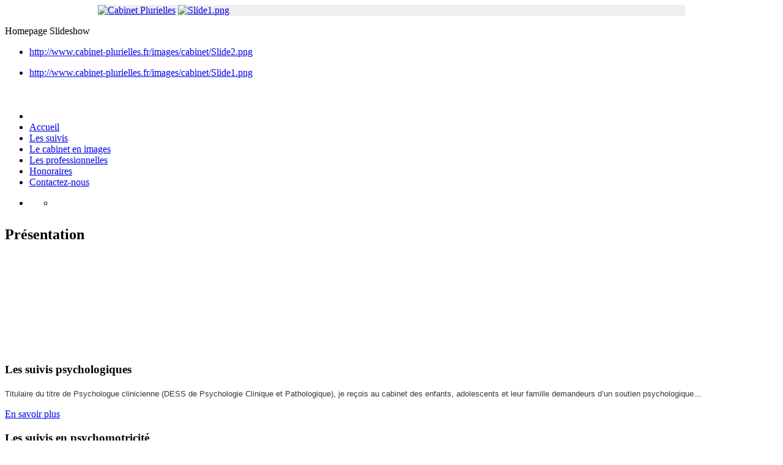

--- FILE ---
content_type: text/html; charset=utf-8
request_url: https://www.cabinet-plurielles.fr/
body_size: 11272
content:
<!DOCTYPE html>
<!-- jsn_yoyo_pro 1.1.1 -->
<html prefix="og: http://ogp.me/ns#" lang="en-gb" dir="ltr">
<head>
	<base href="https://www.cabinet-plurielles.fr/" />
	<meta http-equiv="content-type" content="text/html; charset=utf-8" />
	<meta name="keywords" content="Cabinet Plurielles
Cabinet Pluridisciplinaire
Psychologue
Psychologue enfant
Psychologue Adolescent
Psychologue Autisme
Educatrice Spécialisée
Educateur Spécialisé
psychomotricien
psychomotricienne
Autisme Créteil
Autisme
Créteil
Val de Marne
Adolescent
Prise en charge de groupe
Groupe d'habiletés sociales
Bilan psychologique
Soutien psychologique
Enfant anxieux
Adolescent anxieux" />
	<meta name="description" content="Cabinet Plurielles - Cabinet Pluridisciplinaire, thérapeutique et éducatif situé à Créteil(Psychologue, Educatrice Spécialisée, Psychomotricienne, ....)" />
	<meta name="generator" content="Joomla! - Open Source Content Management" />
	<title>Cabinet Plurielles</title>
	<link href="/templates/jsn_yoyo_pro/favicon.ico" rel="shortcut icon" type="image/vnd.microsoft.icon" />
	<link href="https://cdnjs.cloudflare.com/ajax/libs/simple-line-icons/2.4.1/css/simple-line-icons.min.css" rel="stylesheet" type="text/css" />
	<link href="/components/com_k2/css/k2.css?v=2.11.20240609" rel="stylesheet" type="text/css" />
	<link href="/components/com_imageshow/assets/css/style.css" rel="stylesheet" type="text/css" />
	<link href="/media/jui/css/bootstrap.min.css?554d8eb27cbe6047d2335624c339c5f5" rel="stylesheet" type="text/css" />
	<link href="/media/jui/css/bootstrap-responsive.min.css?554d8eb27cbe6047d2335624c339c5f5" rel="stylesheet" type="text/css" />
	<link href="/media/jui/css/bootstrap-extended.css?554d8eb27cbe6047d2335624c339c5f5" rel="stylesheet" type="text/css" />
	<link href="/plugins/system/jsntplframework/assets/3rd-party/bootstrap/css/bootstrap-frontend.min.css" rel="stylesheet" type="text/css" />
	<link href="/plugins/system/jsntplframework/assets/3rd-party/bootstrap/css/bootstrap-responsive-frontend.min.css" rel="stylesheet" type="text/css" />
	<link href="/templates/system/css/system.css" rel="stylesheet" type="text/css" />
	<link href="/templates/system/css/general.css" rel="stylesheet" type="text/css" />
	<link href="/templates/jsn_yoyo_pro/css/template.css" rel="stylesheet" type="text/css" />
	<link href="/templates/jsn_yoyo_pro/css/template_pro.css" rel="stylesheet" type="text/css" />
	<link href="/templates/jsn_yoyo_pro/css/colors/cyan.css" rel="stylesheet" type="text/css" />
	<link href="/templates/jsn_yoyo_pro/css/styles/business.css" rel="stylesheet" type="text/css" />
	<link href="/templates/jsn_yoyo_pro/css/layouts/jsn_wide.css" rel="stylesheet" type="text/css" />
	<link href="/templates/jsn_yoyo_pro/css/layouts/jsn_mobile.css" rel="stylesheet" type="text/css" />
	<link href="/templates/jsn_yoyo_pro/css/jsn_social_icons.css" rel="stylesheet" type="text/css" />
	<link href="/templates/jsn_yoyo_pro/css/custom.css" rel="stylesheet" type="text/css" />
	<link href="/media/system/css/modal.css?554d8eb27cbe6047d2335624c339c5f5" rel="stylesheet" type="text/css" />
	<link href="/plugins/system/jsnframework/assets/joomlashine/css/jsn-gui.css" rel="stylesheet" type="text/css" />
	<link href="/plugins/system/jsnframework/assets/3rd-party/jquery-tipsy/tipsy.css" rel="stylesheet" type="text/css" />
	<link href="/components/com_uniform/assets/css/modal.css" rel="stylesheet" type="text/css" />
	<link href="/components/com_uniform/assets/css/form.css" rel="stylesheet" type="text/css" />
	<link href="/index.php/component/uniform/form?task=generateStylePages&amp;form_id=4" rel="stylesheet" type="text/css" />
	<link href="/plugins/jsnimageshow/themegrid/assets/css/style.css" rel="stylesheet" type="text/css" />
	<link href="/plugins/jsnimageshow/themegrid/assets/css/prettyPhoto.css" rel="stylesheet" type="text/css" />
	<link href="/plugins/jsnimageshow/themeclassic/assets/css/style.css" rel="stylesheet" type="text/css" />
	<link href="/plugins/jsnimageshow/themeclassic/assets/js/galleria/themes/classic/galleria.classic.css" rel="stylesheet" type="text/css" />
	<style type="text/css">
		div.jsn-modulecontainer ul.menu-mainmenu ul li,
		div.jsn-modulecontainer ul.menu-mainmenu ul {
			width: 200px;
		}
		div.jsn-modulecontainer ul.menu-mainmenu ul ul {
		
				margin-left: 201px;
				margin-left: 200px\9;
			
		}
		div.jsn-modulecontainer ul.menu-mainmenu li.jsn-submenu-flipback ul ul {
		
				right: 201px;
				right: 200px\9;
			
		}
		#jsn-pos-toolbar div.jsn-modulecontainer ul.menu-mainmenu ul ul {
		
				margin-right: 201px;
				margin-right: 200px\9;
				margin-left : auto
		}
	
		div.jsn-modulecontainer ul.menu-sidemenu ul,
		div.jsn-modulecontainer ul.menu-sidemenu ul li {
			width: 200px;
		}
		div.jsn-modulecontainer ul.menu-sidemenu > li > ul {
			right: -200px;
			right: -200px\9;
		}
		body.jsn-direction-rtl div.jsn-modulecontainer ul.menu-sidemenu > li > ul {
			left: -200px;
			left: -200px\9;
			right: auto;
		}
		div.jsn-modulecontainer ul.menu-sidemenu ul ul {
		
				margin-left: 200px;
				margin-left: 200px\9;
			
		}
	#jsn-themeclassic-jsgallery-DtloF{
	    			width: 100%;
	    			background-color: #efefef;
	    			display:block;
				}
#jsn-themeclassic-jsgallery-DtloF .galleria-container {
	    			margin: 0 auto;
	    			padding: 0;
	    			background: url("https://www.cabinet-plurielles.fr/") repeat left center;
	    			border: 0px solid #cccccc;
					-webkit-border-radius: 0px;
					-moz-border-radius: 0px;
					border-radius: 0px;
					height: 640px;
				}
#jsn-themeclassic-jsgallery-DtloF .galleria-container .galleria-stage{
	    			position: absolute;
				    top:5%;
				    bottom: 5%;
				    left: 5%;
				    right: 5%;
				    overflow:hidden;
				}
#jsn-themeclassic-jsgallery-DtloF .galleria-container .galleria-image-nav{
				    position: absolute;
				    top: 50%;
				    margin-top: -62px;
				    width: 100%;
				    height: 62px;
				    left: 0;
				}
#jsn-themeclassic-jsgallery-DtloF .galleria-thumbnails .galleria-image {
						border: 2px solid rgba(255, 255, 255, 0.3);
					}
#jsn-themeclassic-jsgallery-DtloF .galleria-thumbnails .galleria-image:hover {
	    			border: 2px solid #ff6200;
	    			filter: alpha(opacity=100);
					-moz-opacity: 1;
					-khtml-opacity: 1;
					opacity: 1;
				}
#jsn-themeclassic-jsgallery-DtloF .galleria-thumbnails .active {
	    			border: 2px solid #ff6200;
	    			filter: alpha(opacity=100);
					-moz-opacity: 1;
					-khtml-opacity: 1;
					opacity: 1;
				}
#jsn-themeclassic-jsgallery-DtloF .galleria-thumbnails  {
					height: 54px;
				}
#jsn-themeclassic-jsgallery-DtloF .galleria-thumbnails-container{
	    			background-color: #000000;
	    			left: 0;
				    right: 0;
				    width: 100%;
				}
#jsn-themeclassic-jsgallery-DtloF .galleria-thumbnails-list {
    				margin-top: 5px;
    				margin-left: 10px;
    				margin-bottom: 5px;
				}
#jsn-themeclassic-jsgallery-DtloF .galleria-carousel .galleria-thumbnails-list {
   	 				margin-left: 30px;
   					margin-right: 30px;
				}
#jsn-themeclassic-jsgallery-DtloF .galleria-thumbnails .galleria-image {
    				width: 60px;
    				height: 50px;
				}
#jsn-themeclassic-jsgallery-DtloF .galleria-thumbnails-container {
					height: 65px;
					bottom: 0;
				}
#jsn-themeclassic-jsgallery-DtloF .galleria-info {
					color: #FFFFFF;
				    display: none;
				    position: absolute;
				    text-align: left;
				    top: 0;
				    width: 100%;
				    z-index: 4;
				    left:0;
				}
#jsn-themeclassic-jsgallery-DtloF .galleria-info .galleria-info-text {
				    background: none repeat scroll 0 0 rgba(0, 0, 0, 0.7);
				    padding: 12px;
				    height: auto;
				}
#jsn-themeclassic-jsgallery-DtloF .galleria-info .galleria-info-text .galleria-info-title{
					font-family: Verdana;
font-size: 12px;
font-weight: bold;
text-align: left;
color: #E9E9E9;
				}
#jsn-themeclassic-jsgallery-DtloF .galleria-info .galleria-info-text .galleria-info-description{
					font-family: Arial;
font-size: 11px;
font-weight: normal;
text-align: left;
color: #AFAFAF;
				}
#jsn-themeclassic-jsgallery-DtloF .galleria-info .galleria-info-text .galleria-info-image-link{
					font-family: Verdana;
font-size: 11px;
font-weight: bold;
text-align: right;
color: #E06614;
				}
#jsn-themeclassic-jsgallery-DtloF .galleria-thumbnails-container .galleria-thumb-nav-right{
					  background-position: -578px 15px;
					  height: 65px;
				}
#jsn-themeclassic-jsgallery-DtloF .galleria-thumbnails-container .galleria-thumb-nav-left{
					  background-position: -495px 15px;
					  height: 65px;
				}
#jsn-themeclassic-jsgallery-DtloF .galleria-thumbnails-container .galleria-thumb-nav-left:hover{
					   background-color: rgba(255, 255, 255, 0.3);
				}
#jsn-themeclassic-jsgallery-DtloF .galleria-thumbnails-container .galleria-thumb-nav-right:hover{
					   background-color: rgba(255, 255, 255, 0.3);
				}

	</style>
	<script type="application/json" class="joomla-script-options new">{"csrf.token":"7d3b30937b6ccae8711bbf40c225ace3","system.paths":{"root":"","base":""}}</script>
	<script src="/media/jui/js/jquery.min.js?554d8eb27cbe6047d2335624c339c5f5" type="text/javascript"></script>
	<script src="/media/jui/js/jquery-noconflict.js?554d8eb27cbe6047d2335624c339c5f5" type="text/javascript"></script>
	<script src="/media/jui/js/jquery-migrate.min.js?554d8eb27cbe6047d2335624c339c5f5" type="text/javascript"></script>
	<script src="/media/k2/assets/js/k2.frontend.js?v=2.11.20240609&sitepath=/" type="text/javascript"></script>
	<script src="/media/jui/js/bootstrap.min.js?554d8eb27cbe6047d2335624c339c5f5" type="text/javascript"></script>
	<script src="/media/system/js/caption.js?554d8eb27cbe6047d2335624c339c5f5" type="text/javascript"></script>
	<script src="/media/system/js/mootools-core.js?554d8eb27cbe6047d2335624c339c5f5" type="text/javascript"></script>
	<script src="/media/system/js/core.js?554d8eb27cbe6047d2335624c339c5f5" type="text/javascript"></script>
	<script src="/media/system/js/mootools-more.js?554d8eb27cbe6047d2335624c339c5f5" type="text/javascript"></script>
	<script src="/plugins/system/jsntplframework/assets/joomlashine/js/noconflict.js" type="text/javascript"></script>
	<script src="/plugins/system/jsntplframework/assets/joomlashine/js/utils.js" type="text/javascript"></script>
	<script src="/templates/jsn_yoyo_pro/js/jsn_template.js" type="text/javascript"></script>
	<script src="/media/system/js/modal.js?554d8eb27cbe6047d2335624c339c5f5" type="text/javascript"></script>
	<script src="/components/com_uniform/assets/js/jsn_uf_jquery_safe.js" type="text/javascript"></script>
	<script src="/components/com_uniform/assets/js/libs/jquery.placeholder.js" type="text/javascript"></script>
	<script src="/components/com_uniform/assets/js/libs/json-2.3.min.js" type="text/javascript"></script>
	<script src="/plugins/system/jsnframework/assets/3rd-party/jquery-tipsy/jquery.tipsy.js" type="text/javascript"></script>
	<script src="/plugins/system/jsnframework/assets/3rd-party/jquery-scrollto/jquery.scrollTo.js" type="text/javascript"></script>
	<script src="/components/com_uniform/assets/js/form.js" type="text/javascript"></script>
	<script src="/components/com_uniform/assets/js/jsn_uf_conflict.js" type="text/javascript"></script>
	<script src="/components/com_imageshow/assets/js/jquery.min.js" type="text/javascript"></script>
	<script src="/plugins/jsnimageshow/themegrid/assets/js/jsn_is_conflict.js" type="text/javascript"></script>
	<script src="/plugins/jsnimageshow/themegrid/assets/js/jquery/jquery.kinetic.js" type="text/javascript"></script>
	<script src="/plugins/jsnimageshow/themegrid/assets/js/jquery/jquery.masonry.min.js" type="text/javascript"></script>
	<script src="/plugins/jsnimageshow/themegrid/assets/js/jquery/jquery.prettyPhoto.js" type="text/javascript"></script>
	<script src="/plugins/jsnimageshow/themegrid/assets/js/jsn_is_gridtheme.js" type="text/javascript"></script>
	<script src="/plugins/jsnimageshow/themegrid/assets/js/jsn_is_gridthemelightbox.js" type="text/javascript"></script>
	<script src="/plugins/jsnimageshow/themeclassic/assets/js/jsn_is_conflict.js" type="text/javascript"></script>
	<script src="/plugins/jsnimageshow/themeclassic/assets/js/galleria/galleria-1.2.8.js" type="text/javascript"></script>
	<script src="/plugins/jsnimageshow/themeclassic/assets/js/galleria/themes/classic/galleria.classic.js" type="text/javascript"></script>
	<script type="text/javascript">
jQuery(function($){ $(".dropdown-toggle").dropdown(); });jQuery(window).on('load',  function() {
				new JCaption('img.caption');
			});
				JSNTemplate.initTemplate({
					templatePrefix			: "jsn_yoyo_pro_",
					templatePath			: "/templates/jsn_yoyo_pro",
					enableRTL				: 0,
					enableGotopLink			: 1,
					enableMobile			: 1,
					enableMobileMenuSticky	: 1,
					enableDesktopMenuSticky	: 1,
					responsiveLayout		: ["mobile","wide"],
					mobileMenuEffect		: "default"
				});
			
		jQuery(function($) {
			SqueezeBox.initialize({});
			initSqueezeBox();
			$(document).on('subform-row-add', initSqueezeBox);

			function initSqueezeBox(event, container)
			{
				SqueezeBox.assign($(container || document).find('a.modal').get(), {
					parse: 'rel'
				});
			}
		});

		window.jModalClose = function () {
			SqueezeBox.close();
		};

		// Add extra modal close functionality for tinyMCE-based editors
		document.onreadystatechange = function () {
			if (document.readyState == 'interactive' && typeof tinyMCE != 'undefined' && tinyMCE)
			{
				if (typeof window.jModalClose_no_tinyMCE === 'undefined')
				{
					window.jModalClose_no_tinyMCE = typeof(jModalClose) == 'function'  ?  jModalClose  :  false;

					jModalClose = function () {
						if (window.jModalClose_no_tinyMCE) window.jModalClose_no_tinyMCE.apply(this, arguments);
						tinyMCE.activeEditor.windowManager.close();
					};
				}

				if (typeof window.SqueezeBoxClose_no_tinyMCE === 'undefined')
				{
					if (typeof(SqueezeBox) == 'undefined')  SqueezeBox = {};
					window.SqueezeBoxClose_no_tinyMCE = typeof(SqueezeBox.close) == 'function'  ?  SqueezeBox.close  :  false;

					SqueezeBox.close = function () {
						if (window.SqueezeBoxClose_no_tinyMCE)  window.SqueezeBoxClose_no_tinyMCE.apply(this, arguments);
						tinyMCE.activeEditor.windowManager.close();
					};
				}
			}
		};
		
	</script>
	<meta name="viewport" content="width=device-width, initial-scale=1.0, maximum-scale=2.0" />

	<!-- html5.js and respond.min.js for IE less than 9 -->
	<!--[if lt IE 9]>
		<script src="http://html5shim.googlecode.com/svn/trunk/html5.js"></script>
		<script src="/plugins/system/jsntplframework/assets/3rd-party/respond/respond.min.js"></script>
	<![endif]-->
	</head>
<body id="jsn-master" class="jsn-textstyle-business jsn-color-cyan jsn-direction-ltr jsn-responsive jsn-mobile jsn-joomla-30 jsn-onepage jsn-com-content jsn-view-article jsn-itemid-435 jsn-homepage">
	<a name="top" id="top"></a>
		<div id="jsn-page">
			<div id="jsn-header">
						<div id="jsn-header-top">
							
					<div id="jsn-pos-header-top">
						<div class="header-top-is jsn-modulecontainer"><div class="jsn-modulecontainer_inner"><div class="jsn-modulecontent"><!-- JSN IMAGESHOW FREE 5.0.16 - Theme Classic 1.4.4 --><div class="jsn-container"><div class="jsn-gallery"><div style="max-width:960px; margin: 0 auto;"><div id="jsn-themeclassic-jsgallery-DtloF"><div id="jsn-themeclassic-galleria-DtloF">
<a href="https://www.cabinet-plurielles.fr/images/cabinet/Slide2.png"><img title="" alt="Cabinet Plurielles" data-shortdesc="" src="https://www.cabinet-plurielles.fr/images/jsn_is_thumbs/images/cabinet/Slide2.png" data-longdesc="http://www.cabinet-plurielles.fr/images/cabinet/Slide2.png" /></a>
<a href="https://www.cabinet-plurielles.fr/images/cabinet/Slide1.png"><img title="" alt="Slide1.png" data-shortdesc="" src="https://www.cabinet-plurielles.fr/images/jsn_is_thumbs/images/cabinet/Slide1.png" data-longdesc="http://www.cabinet-plurielles.fr/images/cabinet/Slide1.png" /></a>
</div></div></div>
<script type="text/javascript">jsnThemeClassicjQuery(function() {jsnThemeClassicjQuery("#jsn-themeclassic-galleria-DtloF").galleria({autoplay:6000,thumbnails: false,showImagenav: true,showImagenavValue: false,pauseOnInteraction: false,showInfo: false,infoPanelShowTitle: true,infoPanelShowDescription: true,imageClickAction:false,showImageLink:false,loop:true,thumbHeight:50,thumbPosition:"bottom",imageCrop: true,informationPanelClickAction:false,showCounter: false,height:640, initialTransition: "fade", transition: "slide", thumbCrop: false, thumbFit: false, thumbQuality: false, lightbox: false, imageTimeout: 300000});});</script><div class="jsn-themeclassic-seocontent">
<div><p>Homepage Slideshow</p><p></p><ul><li><p><a href="http://www.cabinet-plurielles.fr/images/cabinet/Slide2.png">http://www.cabinet-plurielles.fr/images/cabinet/Slide2.png</a></p></li><li><p><a href="http://www.cabinet-plurielles.fr/images/cabinet/Slide1.png">http://www.cabinet-plurielles.fr/images/cabinet/Slide1.png</a></p></li></ul></div></div>
</div></div><div class="clearbreak"></div></div></div></div>
					</div>
				 			</div>
						<div id="jsn-header-bottom">
				<div id="jsn-header-bottom-inner" class="clearafter">
				<div id="jsn-logo" class="pull-left">
				<a href="/index.php" title=""><img src="/templates/jsn_yoyo_pro/images/colors/cyan/logo.png" alt="" id="jsn-logo-desktop" /></a>				</div>
								<div id="jsn-menu" class="pull-right">
											<div id="jsn-pos-mainmenu" class="pull-left ">
							<div class=" jsn-modulecontainer"><div class="jsn-modulecontainer_inner"><h3 class="jsn-moduletitle"><span class="jsn-moduleicon no-text"></span></h3><div class="jsn-modulecontent"><span id="jsn-menu-toggle-parent" class="jsn-menu-toggle"><i class="fa fa-navicon"></i></span>
<ul class="menu-mainmenu">
	<li class="jsn-menu-mobile-control"><span class="close-menu"><i class="fa fa-times"></i></span></li> 
	<li  class="first jsn-scroll jsn-scroll">	<a class="clearfix" href="#top" >
		<i class="jsn-scroll "></i>
		<span>
		Accueil		</span>
	</a>
	</li><li  class="jsn-scroll jsn-scroll">	<a class="clearfix" href="#our-services" >
		<i class="jsn-scroll "></i>
		<span>
		Les suivis		</span>
	</a>
	</li><li  class="jsn-scroll jsn-scroll">	<a class="clearfix" href="#recent-works" >
		<i class="jsn-scroll "></i>
		<span>
		Le cabinet en images		</span>
	</a>
	</li><li  class="jsn-scroll jsn-scroll">	<a class="clearfix" href="#our-team" >
		<i class="jsn-scroll "></i>
		<span>
		Les professionnelles		</span>
	</a>
	</li><li  class=""><a class="clearfix" href="/index.php/honoraire" >
	<i class=" "></i>
	<span>
		<span class="jsn-menutitle">Honoraires</span>	</span>
</a></li><li  class="last jsn-scroll jsn-scroll">	<a class="clearfix" href="#our-contact" >
		<i class="jsn-scroll "></i>
		<span>
		Contactez-nous		</span>
	</a>
	</li></ul>
<script type="text/javascript">
	typeof JSNUtils == 'undefined' || JSNUtils.initScrollToContent({"mobile":"1","desktop":"1"});
</script>
<div class="clearbreak"></div></div></div></div>
													</div>
																<div id="jsn-sitetoolspanel" class="jsn-include-color pull-right">
							<ul id="jsn-sitetools-menu">
								<li class="clearafter jsn-sitetool-control">
								<a href="javascript:void(0)"></a>
									<ul>
										<li class="clearafter jsn-selector-color">
																		<a id="jsn-selector-pink" title="Select color: Pink" href="#" onclick="javascript: JSNUtils.setTemplateAttribute('jsn_yoyo_pro_','color','pink'); location.href = location.href; return false;" ></a>
																		<a id="jsn-selector-red" title="Select color: Red" href="#" onclick="javascript: JSNUtils.setTemplateAttribute('jsn_yoyo_pro_','color','red'); location.href = location.href; return false;" ></a>
																		<a id="jsn-selector-green" title="Select color: Green" href="#" onclick="javascript: JSNUtils.setTemplateAttribute('jsn_yoyo_pro_','color','green'); location.href = location.href; return false;" ></a>
																		<a id="jsn-selector-brown" title="Select color: Brown" href="#" onclick="javascript: JSNUtils.setTemplateAttribute('jsn_yoyo_pro_','color','brown'); location.href = location.href; return false;" ></a>
																		<a id="jsn-selector-orange" title="Select color: Orange" href="#" onclick="javascript: JSNUtils.setTemplateAttribute('jsn_yoyo_pro_','color','orange'); location.href = location.href; return false;" ></a>
																		<a id="jsn-selector-cyan" title="Select color: Cyan" href="#" onclick="javascript: JSNUtils.setTemplateAttribute('jsn_yoyo_pro_','color','cyan'); location.href = location.href; return false;"  class="current"></a>
																	</li>
									</ul>
								</li>
							</ul>
						</div>
											<span id="jsn-desktopswitch">
							<a href="#" onclick="javascript: JSNUtils.setTemplateAttribute('jsn_yoyo_pro_','mobile','no'); return false;"></a>
						</span>
						<span id="jsn-mobileswitch">
							<a href="#" onclick="javascript: JSNUtils.setTemplateAttribute('jsn_yoyo_pro_','mobile','yes'); return false;"></a>
						</span>
									</div>
							</div></div>
		</div>
		<div id="jsn-body">
			<div id="jsn-body-inner">
											<div id="jsn-promo" class="row-fluid"><div id="jsn-promo-inner">
						                    <div id="jsn-pos-promo" class="span12 order1 ">
		                        <div class="promo-homepage-demo jsn-modulecontainer"><div class="jsn-modulecontainer_inner"><div><div><div class="jsn-modulecontent">
<div class="jsn-mod-custom">
	<div id="our-services" class="demo-mainsection-intro">
<h1 class="main-heading"><span style="font-family: arial black,avant garde; font-size: 18pt;"><strong>Présentation<span style="font-family: verdana,geneva;"><br /></span></strong></span></h1>
<p><span style="color: #ffffff; font-family: verdana,geneva; font-size: 10pt;">De formations différentes : psychologue, psychomotricienne, éducatrice spécialisée, et ayant  une vision commune de la prise en charge d’enfants en difficulté et de leurs familles, nous avons fondé le projet Plurielles.</span></p>
<p><span style="color: #ffffff; font-family: verdana,geneva; font-size: 10pt;">En effet, plusieurs années de travail en commun en institution nous ont permis de construire une entente professionnelle et amicale, basée sur la complémentarité de nos approches respectives. <br /></span></p>
<p class="p1"><span style="color: #ffffff; font-family: verdana,geneva; font-size: 10pt;">Nous proposons des prises en charge indépendantes, mais également des suivis pluridisciplinaires dont des prises en charge de groupe dans un lieu unique.</span></p>
<p class="p1"><span style="font-family: verdana, geneva; font-size: 10pt;"><span style="color: #ffffff;"><span style="font-family: verdana,geneva;">Le cabinet Plurielles a donc pour fondement une approche permettant une </span>vision globale et cohérente des sujets.</span> </span></p>
</div></div><div class="clearbreak"></div></div></div></div></div></div>
		                    </div>
												<div class="clearbreak"></div>
				</div></div>
									<div id="jsn-content-top" class="jsn-modulescontainer jsn-horizontallayout jsn-modulescontainer1 row-fluid">
						<div id="jsn-pos-content-top" class="row-fluid">
							<div class=" jsn-modulecontainer span12"><div class="jsn-modulecontainer_inner"><div class="jsn-modulecontent">
<div class="jsn-mod-custom">
	<p> </p>
<div id="demo-services">
<div class="grid-layout">
<div class="grid-col">
<div class="service-item service">
<div class="service-content">
<h3>Les suivis psychologiques</h3>
<p><span style="font-family: tahoma, arial, helvetica, sans-serif; font-size: 10pt;"><span style="color: #373737;">Titulaire du titre de Psychologue clinicienne (DESS de Psychologie Clinique et Pathologique), je reçois au cabinet des enfants, adolescents et leur famille demandeurs d’un soutien psychologique</span>...</span></p>
<a class="link-button button-pink button-flag" href="/index.php/psychologie" rel="alternate">En savoir plus</a></div>
</div>
</div>
<div class="grid-col">
<div class="service-item retina">
<div class="service-content">
<h3>Les suivis en psychomotricité</h3>
<p><span style="font-size: 10pt; font-family: tahoma, arial, helvetica, sans-serif;"><span style="line-height: 14px; background-color: #ffffff;">La Psychomotricité est une discipline paramédicale. Elle étudie l’ensemble des comportements moteurs envisagés en lien avec l’activité cérébrale</span>....</span></p>
<a class="link-button button-pink button-flag" href="/index.php/psychomotricite" rel="alternate">En savoir plus</a></div>
</div>
</div>
<div class="grid-col">
<div class="service-item upload">
<div class="service-content">
<h3>Les suivis éducatifs</h3>
<p><span style="font-family: tahoma, arial, helvetica, sans-serif; font-size: 10pt;"><span style="color: #333333; line-height: 115%;">L’accompagnement éducatif que nous proposons s’adresse à des enfants et adolescents présentant des difficultés d’adaptation aux autres</span>........</span></p>
<a class="link-button button-pink button-flag" href="/index.php/educatrice-specialise" rel="alternate">En savoir plus</a></div>
</div>
</div>
</div>
<div class="grid-layout">
<div class="grid-col">
<div class="service-item support">
<div class="service-content">
<h3>Les groupes thérapeutiques</h3>
<p><span style="font-size: 10pt;">Le cabinet organise des séances de groupe......</span></p>
<a class="link-button button-pink button-flag" href="/index.php/groupes" rel="alternate">En savoir plus</a></div>
</div>
</div>
<div class="grid-col">
<div class="service-item game">
<div class="service-content">
<h3>La prise en charge globale des troubles du développement</h3>
<p><span style="font-size: 10pt;">Nos expériences professionnelles respectives, au sein de services spécialisés dans la prise en charge d’enfants et d’adolescents présentant des troubles envahissants du développement ......</span></p>
<a class="link-button button-pink button-flag" href="/index.php/troubles-du-developpement" rel="alternate">En savoir plus</a></div>
</div>
</div>
<div class="grid-col">
<div class="service-item image">
<div class="service-content">
<h3>La diététique</h3>
<p><span style="font-size: 10pt;">Est considérée comme exerçant la profession de diététicien toute personne qui, habituellement, dispense des conseils nutritionnels et, sur prescription médicale, participe à l'éducation et à la rééducation nutritionnelle des patients atteints de troubles du métabolisme ou de l'alimentation, ...</span></p>
<a class="link-button button-pink button-flag" href="/index.php/sophrologie" rel="alternate">En savoir plus</a></div>
</div>
</div>
</div>
</div></div><div class="clearbreak"></div></div></div></div>
							<div class="clearbreak"></div>
						</div>
					</div>
								
								<div id="jsn-content" class="">
						<div id="jsn-content_inner" class="row-fluid">
							
							<div id="jsn-maincontent" class="span12 order1  row-fluid">
								<div id="jsn-centercol">
									<div id="jsn-centercol_inner">
								<div id="jsn-usermodules1" class="jsn-modulescontainer clearafter">
										<div id="jsn-pos-user1" class="span12">
						<div class=" jsn-modulecontainer"><div class="jsn-modulecontainer_inner"><div class="jsn-modulecontent">
<div class="jsn-mod-custom">
	<div id="recent-works" class="demo-mainsection-intro recent-works">
<h1 class="main-heading"><span style="font-family: arial black,avant garde; font-size: 18pt;"><strong><img src="/images/cabinet/image.png" alt="" width="61" height="48" /> <span style="font-family: verdana,geneva;">En images</span></strong></span></h1>
</div></div><div class="clearbreak"></div></div></div></div><div class=" jsn-modulecontainer"><div class="jsn-modulecontainer_inner"><div class="jsn-modulecontent"><!-- JSN IMAGESHOW FREE 5.0.16 - Theme Grid 1.2.10 --><div class="jsn-container"><div class="jsn-gallery"><div style="max-width:100%; margin: 0 auto;"><div style="width: 100%; height: 800px;border:none;overflow:hidden;" class="jsn-themegrid-container jsn-themegrid-container-Xr7It"><div class="jsn-themegrid-items" style="margin:0 auto;overflow:hidden;display:inline-block;" ><div id="Xr7It_1" class="jsn-themegrid-box jsn-themegrid-image "><a href="https://www.cabinet-plurielles.fr/images/cabinet/images/2019 - 10.jpg" target="_blank" rel="prettyPhoto[Xr7It]" rev="" title="Cabinet Plurielles - Galerie Photos"><img id="img_Xr7It_1" src="https://www.cabinet-plurielles.fr/images/cabinet/images/2019 - 10.jpg" border="0" title="Cabinet Plurielles - Galerie Photos" alt="2019 - 10.jpg"/></a></div><div id="Xr7It_2" class="jsn-themegrid-box jsn-themegrid-image "><a href="https://www.cabinet-plurielles.fr/images/cabinet/images/test9.jpg" target="_blank" rel="prettyPhoto[Xr7It]" rev="" title="Cabinet Plurielles - Galerie Photos"><img id="img_Xr7It_2" src="https://www.cabinet-plurielles.fr/images/cabinet/images/test9.jpg" border="0" title="Cabinet Plurielles - Galerie Photos" alt="test9.jpg"/></a></div><div id="Xr7It_3" class="jsn-themegrid-box jsn-themegrid-image "><a href="https://www.cabinet-plurielles.fr/images/cabinet/images/2019 - 15.jpg" target="_blank" rel="prettyPhoto[Xr7It]" rev="" title="Cabinet Plurielles - Galerie Photos"><img id="img_Xr7It_3" src="https://www.cabinet-plurielles.fr/images/cabinet/images/2019 - 15.jpg" border="0" title="Cabinet Plurielles - Galerie Photos" alt="2019 - 15.jpg"/></a></div><div id="Xr7It_4" class="jsn-themegrid-box jsn-themegrid-image "><a href="https://www.cabinet-plurielles.fr/images/cabinet/images/2019 - 18.jpg" target="_blank" rel="prettyPhoto[Xr7It]" rev="" title="Cabinet Plurielles - Galerie Photos"><img id="img_Xr7It_4" src="https://www.cabinet-plurielles.fr/images/cabinet/images/2019 - 18.jpg" border="0" title="Cabinet Plurielles - Galerie Photos" alt="2019 - 18.jpg"/></a></div><div id="Xr7It_5" class="jsn-themegrid-box jsn-themegrid-image "><a href="https://www.cabinet-plurielles.fr/images/cabinet/images/2019-07.jpg" target="_blank" rel="prettyPhoto[Xr7It]" rev="" title="Cabinet Plurielles - Galerie Photos"><img id="img_Xr7It_5" src="https://www.cabinet-plurielles.fr/images/cabinet/images/2019-07.jpg" border="0" title="Cabinet Plurielles - Galerie Photos" alt="2019-07.jpg"/></a></div><div id="Xr7It_6" class="jsn-themegrid-box jsn-themegrid-image "><a href="https://www.cabinet-plurielles.fr/images/cabinet/images/2019-03.jpg" target="_blank" rel="prettyPhoto[Xr7It]" rev="" title="Cabinet Plurielles - Galerie Photos"><img id="img_Xr7It_6" src="https://www.cabinet-plurielles.fr/images/cabinet/images/2019-03.jpg" border="0" title="Cabinet Plurielles - Galerie Photos" alt="2019-03.jpg"/></a></div><div id="Xr7It_7" class="jsn-themegrid-box jsn-themegrid-image "><a href="https://www.cabinet-plurielles.fr/images/cabinet/images/2019-05.jpg" target="_blank" rel="prettyPhoto[Xr7It]" rev="" title="Cabinet Plurielles - Galerie Photos"><img id="img_Xr7It_7" src="https://www.cabinet-plurielles.fr/images/cabinet/images/2019-05.jpg" border="0" title="Cabinet Plurielles - Galerie Photos" alt="2019-05.jpg"/></a></div></div></div></div><input type="hidden" id="data_allow_grid_Xr7It" value="{&quot;show_caption&quot;:&quot;yes&quot;,&quot;caption_css&quot;:null,&quot;show_description&quot;:&quot;yes&quot;,&quot;description_css&quot;:null,&quot;show_close&quot;:&quot;yes&quot;,&quot;show_thumbs&quot;:&quot;yes&quot;,&quot;autoplay_slideshow&quot;:false,&quot;slideshow&quot;:3000}"/><script type="text/javascript">
						jsnThemeGridjQuery(function() {
							jsnThemeGridjQuery(window).load(function(){
								jsnThemeGridjQuery(".jsn-pagebuilder.pb-element-tab ul.nav-tabs li a").bind("click", function (e) {
									jsnThemeGridjQuery(".jsn-themegrid-container-Xr7It").gridtheme({"key":"Xr7It","background_color":"#ffffff","layout":"fixed","thumbnail_width":"348","thumbnail_height":"230","thumbnail_space":"20","thumbnail_border":"10","image_source":"original_image","show_caption":"yes","caption_css":null,"show_close":"yes","show_thumbs":"yes","click_action":"show_original_image","open_link_in":"new_browser","caption_show_description":"yes","description_css":null,"thumbnail_rounded_corner":"0","thumbnail_border_color":"#414141","thumbnail_shadow":"0","height":800,"container_height_type":"inherited","container_transparent_background":false,"autoplay_slideshow":false,"slideshow":3000,"navigation_type":"show_all","item_per_page":"5","total_image":7,"allowedData":{"show_caption":"yes","caption_css":null,"show_description":"yes","description_css":null,"show_close":"yes","show_thumbs":"yes","autoplay_slideshow":false,"slideshow":3000}});
								});
                                jsnThemeGridjQuery(".jsn-themegrid-container-Xr7It").gridtheme.lightbox({modalID: "jsn-themegrid-modal-container-Xr7It", rand:"Xr7It", allowedData: {"show_caption":"yes","caption_css":null,"show_description":"yes","description_css":null,"show_close":"yes","show_thumbs":"yes","autoplay_slideshow":false,"slideshow":3000}});
								jsnThemeGridjQuery(".jsn-themegrid-container-Xr7It").gridtheme({"key":"Xr7It","background_color":"#ffffff","layout":"fixed","thumbnail_width":"348","thumbnail_height":"230","thumbnail_space":"20","thumbnail_border":"10","image_source":"original_image","show_caption":"yes","caption_css":null,"show_close":"yes","show_thumbs":"yes","click_action":"show_original_image","open_link_in":"new_browser","caption_show_description":"yes","description_css":null,"thumbnail_rounded_corner":"0","thumbnail_border_color":"#414141","thumbnail_shadow":"0","height":800,"container_height_type":"inherited","container_transparent_background":false,"autoplay_slideshow":false,"slideshow":3000,"navigation_type":"show_all","item_per_page":"5","total_image":7,"allowedData":{"show_caption":"yes","caption_css":null,"show_description":"yes","description_css":null,"show_close":"yes","show_thumbs":"yes","autoplay_slideshow":false,"slideshow":3000}});

							});

	                        jsnThemeGridjQuery(window).resize(function(){
                                jsnThemeGridjQuery(".jsn-themegrid-container-Xr7It").gridtheme({"key":"Xr7It","background_color":"#ffffff","layout":"fixed","thumbnail_width":"348","thumbnail_height":"230","thumbnail_space":"20","thumbnail_border":"10","image_source":"original_image","show_caption":"yes","caption_css":null,"show_close":"yes","show_thumbs":"yes","click_action":"show_original_image","open_link_in":"new_browser","caption_show_description":"yes","description_css":null,"thumbnail_rounded_corner":"0","thumbnail_border_color":"#414141","thumbnail_shadow":"0","height":800,"container_height_type":"inherited","container_transparent_background":false,"autoplay_slideshow":false,"slideshow":3000,"navigation_type":"show_all","item_per_page":"5","total_image":7,"allowedData":{"show_caption":"yes","caption_css":null,"show_description":"yes","description_css":null,"show_close":"yes","show_thumbs":"yes","autoplay_slideshow":false,"slideshow":3000}});
    						});
						});
				</script><div class="jsn-themegrid-seocontent">
<div><p>Cabinet Plurielles - Galerie Photos</p><p></p><ul><li><p>test9.jpg</p><p><a href="http://www.cabinet-plurielles.fr/images/cabinet/images/test9.jpg">http://www.cabinet-plurielles.fr/images/cabinet/images/test9.jpg</a></p></li><li><p>2019 - 15.jpg</p><p><a href="https://www.cabinet-plurielles.fr/images/cabinet/images/2019 - 15.jpg">https://www.cabinet-plurielles.fr/images/cabinet/images/2019 - 15.jpg</a></p></li><li><p>2019-03.jpg</p><p><a href="http://www.cabinet-plurielles.fr/images/cabinet/images/2019-03.jpg">http://www.cabinet-plurielles.fr/images/cabinet/images/2019-03.jpg</a></p></li><li><p>2019-05.jpg</p><p><a href="http://www.cabinet-plurielles.fr/images/cabinet/images/2019-05.jpg">http://www.cabinet-plurielles.fr/images/cabinet/images/2019-05.jpg</a></p></li><li><p>2019-07.jpg</p><p><a href="http://www.cabinet-plurielles.fr/images/cabinet/images/2019-07.jpg">http://www.cabinet-plurielles.fr/images/cabinet/images/2019-07.jpg</a></p></li><li><p>2019 - 10.jpg</p><p><a href="https://www.cabinet-plurielles.fr/images/cabinet/images/2019 - 10.jpg">https://www.cabinet-plurielles.fr/images/cabinet/images/2019 - 10.jpg</a></p></li><li><p>2019 - 18.jpg</p><p><a href="https://www.cabinet-plurielles.fr/images/cabinet/images/2019 - 18.jpg">https://www.cabinet-plurielles.fr/images/cabinet/images/2019 - 18.jpg</a></p></li></ul></div></div>
</div></div><div class="clearbreak"></div></div></div></div>
					</div>
									</div>
				
						<div id="jsn-mainbody-content" class=" row-fluid">
															<div id="mainbody-content-inner" class="span12 order1 ">
															</div>
													<div class="clearbreak"></div>
					</div>


													</div>
								</div>
								<div class="clearbreak"></div>
							</div>

										</div>
					</div>

								<div id="jsn-content-bottom-over" class="jsn-modulescontainer jsn-modulescontainer2">
						<div id="jsn-pos-content-bottom-over">
							<div class=" jsn-modulecontainer"><div class="jsn-modulecontainer_inner"><div class="jsn-modulecontent">
<div class="jsn-mod-custom">
	<div id="our-team" class="demo-mainsection-intro">
<h1 class="main-heading"><span style="font-family: arial black,avant garde; font-size: 18pt;"><strong><img src="/images/cabinet/team.png" alt="" width="43" height="34" /> <span style="font-family: verdana,geneva;">L'équipe</span></strong></span></h1>
<p><span style="color: #ffffff;">Une équipe pluridisciplinaire à votre écoute.      </span></p>
</div></div><div class="clearbreak"></div></div></div></div><div class="our-team-member jsn-modulecontainer"><div class="jsn-modulecontainer_inner"><div class="jsn-modulecontent">
<div class="jsn-mod-custom">
	<div id="our-team-member">
<div class="grid-layout">
<div class="grid-col">
<div class="member-item"><img class="member-avatar" src="/images/extensions/custom-html/our-team/1.jpg" alt="" />
<div class="member-desc">
<div class="member-name">
<h4>NOËLLIE SARNETTE</h4>
Educatrice spécialisée</div>
<div class="memer-info">"<span style="color: #ffffff; font-family: tahoma,arial,helvetica,sans-serif; font-size: 8pt;"><span style="line-height: 115%;">L’objectif est d’accompagner l’enfant et adolescent dans une démarche de développement, l'amenant à prendre conscience de ses ressources et de ses difficultés et à se mobiliser pour aller vers l'autonomie. </span></span>"</div>
</div>
</div>
</div>
<div class="grid-col">
<div class="member-item"><img class="member-avatar" src="/images/extensions/custom-html/our-team/2.jpg" alt="" />
<div class="member-desc">
<div class="member-name">
<h4>Marie PIOGER</h4>
Psychologue clinicienne</div>
<div class="memer-info">"<span style="color: #ffffff;"><span style="font-family: 'Trebuchet MS', sans-serif; font-size: 10pt;"><span style="font-size: 8pt;">Titulaire du titre de Psychologue clinicienne (DESS de Psychologie Clinique et Pathologique), je reçois au cabinet des enfants, adolescents et leur famille demandeurs d’un soutien psychologique</span></span>.</span>"</div>
</div>
</div>
</div>
<div class="grid-col">
<div class="member-item"><img class="member-avatar" src="/images/extensions/custom-html/our-team/3.jpg" alt="" />
<div class="member-desc">
<div class="member-name">
<h4>Chloë THIEBAULT</h4>
Psychomotricienne</div>
<div class="memer-info">"<span style="color: #ffffff; font-size: 8pt;"><span style="line-height: 14px; font-family: 'trebuchet ms', geneva;">La Psychomotricité est une discipline paramédicale. Elle étudie l’ensemble des comportements moteurs envisagés en lien avec l’activité cérébrale, la vie psychique, .....</span>.</span>"</div>
</div>
</div>
</div>
</div>
<div class="grid-layout">
<div class="grid-col">
<div class="member-item"><img class="member-avatar" src="/images/extensions/custom-html/our-team/4-Anonyme.jpg" width="343" height="363" />
<div class="member-desc">
<div class="member-name">
<div class="member-name">
<h4>Collaboratrice</h4>
Psychomotricienne Collaboratrice</div>
<div class="memer-info">"<span style="color: #ffffff; font-size: 8pt;"><span style="line-height: 14px; font-family: 'trebuchet ms', geneva;">La Psychomotricité est une discipline paramédicale. Elle étudie l’ensemble des comportements moteurs envisagés en lien avec l’activité cérébrale, la vie psychique, .....</span>.</span>"</div>
</div>
</div>
</div>
</div>
<div class="grid-col">
<div class="member-item"><img class="member-avatar" src="/images/extensions/custom-html/our-team/4-Anonyme.jpg" width="360" height="360" />
<div class="member-desc">
<div class="member-name">
<h4>Saloua AMRI</h4>
<p><span style="display: inline !important; float: none; background-color: transparent; color: #333333; font-family: Tahoma,Helvetica,Arial,sans-serif; font-size: 12.13px; font-style: normal; font-variant: normal; font-weight: 400; letter-spacing: normal; line-height: 15.77px; orphans: 2; text-align: left; text-decoration: none; text-indent: 0px; text-transform: none; -webkit-text-stroke-width: 0px; white-space: normal; word-spacing: 0px;">Diététicienne Nutritionniste </span></p>
</div>
<div class="memer-info"><span style="font-size: 8pt;"><span style="font-size: 12.16px;">"</span><strong style="font-size: 8pt;"> Saloua AMRI propose une prise en charge sur mesure pour enfants et adultes. </strong></span><span style="font-size: 8pt;">Pour prendre rendez-vous : <a href="https://www.doctolib.fr/dieteticien/creteil/saloua-amri?pid=practice-142889">https://www.doctolib.fr/dieteticien/creteil/saloua-amri?pid=practice-142889</a></span>"</div>
</div>
</div>
</div>
<div class="grid-col">
<div class="member-item"><img class="member-avatar" src="/images/extensions/custom-html/our-team/6.jpg" alt="" />
<div class="member-desc">
<div class="member-name">
<h4>Solène GIGON</h4>
Psychologue Clinicienne Collaboratrice</div>
<div class="memer-info">"..........."</div>
</div>
</div>
</div>
</div>
</div></div><div class="clearbreak"></div></div></div></div>
							<div class="clearbreak"></div>
						</div>
					</div>
					<div class="clearbreak"></div>
			
								<div id="jsn-content-bottom" class="clearafter">
						<div id="jsn-content-bottom-inner">
												<div id="jsn-usermodules3" class="jsn-modulescontainer jsn-modulescontainer2 row-fluid">
														<div id="jsn-pos-user5" class="span6 order1 ">
									<div class=" jsn-modulecontainer"><div class="jsn-modulecontainer_inner"><div><div><div class="jsn-modulecontent">
<div class="jsn-mod-custom">
	<div class="demo-office-branch">
<div class="office-desc">
<p> </p>
<p> </p>
<p> </p>
<p> </p>
<p> </p>
<p> </p>
<p> </p>
<p> </p>
<p> </p>
<p> </p>
<table style="height: 67px;" width="304">
<tbody>
<tr>
<td><strong>Adresse</strong> :  </td>
<td>
<p style="background-color: transparent; border-image-outset: 0; border-image-repeat: stretch; border-image-slice: 100%; border-image-source: none; border-image-width: 1; color: #333333; font-family: Verdana,Arial,Helvetica,sans-serif; font-size: 14px; font-style: normal; font-variant: normal; font-weight: 400; letter-spacing: normal; orphans: 2; text-align: left; text-decoration: none; text-indent: 0px; text-transform: none; -webkit-text-stroke-width: 0px; white-space: normal; word-spacing: 0px; border: 0px none #333333;"><span style="color: #993300; font-size: 16px;"><strong><span style="font-family: Calibri;">17 rue de la Porte de Brie</span></strong></span></p>
</td>
</tr>
<tr>
<td> </td>
<td>
<p style="background-color: transparent; border-image-outset: 0; border-image-repeat: stretch; border-image-slice: 100%; border-image-source: none; border-image-width: 1; color: #333333; font-family: Verdana,Arial,Helvetica,sans-serif; font-size: 14px; font-style: normal; font-variant: normal; font-weight: 400; letter-spacing: normal; orphans: 2; text-align: left; text-decoration: none; text-indent: 0px; text-transform: none; -webkit-text-stroke-width: 0px; white-space: normal; word-spacing: 0px; border: 0px none #333333;"><span style="color: #993300; font-size: 16px;"><strong><span style="font-family: Calibri;">94000 Créteil</span></strong></span></p>
</td>
</tr>
</tbody>
</table>
<p> </p>
<hr />
<p> </p>
<p><span style="color: #000000;"><strong>Téléphone </strong> : 09 84 16 30 33</span></p>
<p><strong>Email</strong> : <a href="mailto:contact@cabinet-plurielles.fr" rel="alternate">contact@cabinet-plurielles.fr</a></p>
<p>  </p>
<hr /></div>
</div>
<div class="demo-office-branch">
<p><strong>Google</strong> <strong>Maps</strong> :  <a title="Google Maps - Cabinet Plurielles" href="https://www.google.fr/maps/place/Allée+de+la+Porte+de+Brie,+94000+Créteil/@48.7907715,2.4627142,17z/data=!3m1!4b1!4m5!3m4!1s0x47e60cb9b41f7213:0xeec08f5046a4cfd7!8m2!3d48.7907715!4d2.4649029" target="_blank" rel="alternate noopener noreferrer"><img src="/images/cabinet/googlemaps.jpg" alt="Google Maps" width="35" height="35" /></a></p>
<p><strong>Plan d'accès</strong> :</p>
<p><img src="/images/cabinet/plan.jpg" alt="Plan d'accès" width="372" height="321" /></p>
<p> </p>
</div></div><div class="clearbreak"></div></div></div></div></div></div>
							</div>
																		<div id="jsn-pos-user6" class="span6 order2 ">
									<div class=" jsn-modulecontainer"><div class="jsn-modulecontainer_inner"><div><div><div class="jsn-modulecontent">
<div class="jsn-mod-custom">
	<div id="our-contact" class="demo-mainsection-intro">
<h1 class="main-heading"><span style="font-family: arial black,avant garde; font-size: 18pt;"><strong><img src="/images/cabinet/contact.png" alt="" width="37" height="29" />  <span style="font-family: verdana,geneva;">CONTACTEZ-NOUS</span></strong></span></h1>
<p><span style="color: #ffffff;"> </span></p>
</div></div><div class="clearbreak"></div></div></div></div></div></div><div class="demo-contact-form jsn-modulecontainer"><div class="jsn-modulecontainer_inner"><div><div><div class="jsn-modulecontent"><div class="jsn-uniform jsn-master" data-form-name="4609760803c789347770836cb63572f3" id="jsn_form_4"><div class="jsn-bootstrap"><form data-current-date='January 26, 2026, 14:29' name='form_4609760803c789347770836cb63572f3' data-ajaxupload='0' id='form_4609760803c789347770836cb63572f3' action="https://www.cabinet-plurielles.fr/index.php?option=com_uniform&amp;view=form&amp;task=form.save&amp;form_id=4" method="post" class="form-validate default " enctype="multipart/form-data" autocomplete="off"><span class="hide jsn-language" style="display:none;" data-value='{"JSN_UNIFORM_CHARACTERS":"Characters","JSN_UNIFORM_WORDS":"Words","JSN_UNIFORM_CONFIRM_FIELD_PASSWORD_MIN_MAX_CHARACTER":"The password must contain minimum %mi% and maximum %mx% character(s)","JSN_UNIFORM_CONFIRM_FIELD_EMAIL_CONFIRM":"Both email addresses must be the same.","JSN_UNIFORM_CONFIRM_FIELD_MIN_NUMBER":"The number cannot be less than","JSN_UNIFORM_CONFIRM_FIELD_MAX_NUMBER":"The number cannot be greater than","JSN_UNIFORM_DATE_HOUR_TEXT":"Hour","JSN_UNIFORM_DATE_MINUTE_TEXT":"Minute","JSN_UNIFORM_DATE_CLOSE_TEXT":"Close","JSN_UNIFORM_DATE_PREV_TEXT":"Prev","JSN_UNIFORM_DATE_NEXT_TEXT":"Next","JSN_UNIFORM_DATE_CURRENT_TEXT":"Today","JSN_UNIFORM_DATE_MONTH_JANUARY":"January","JSN_UNIFORM_DATE_MONTH_FEBRUARY":"February","JSN_UNIFORM_DATE_MONTH_MARCH":"March","JSN_UNIFORM_DATE_MONTH_APRIL":"April","JSN_UNIFORM_DATE_MONTH_MAY":"May","JSN_UNIFORM_DATE_MONTH_JUNE":"June","JSN_UNIFORM_DATE_MONTH_JULY":"July","JSN_UNIFORM_DATE_MONTH_AUGUST":"August","JSN_UNIFORM_DATE_MONTH_SEPTEMBER":"September","JSN_UNIFORM_DATE_MONTH_OCTOBER":"October","JSN_UNIFORM_DATE_MONTH_NOVEMBER":"November","JSN_UNIFORM_DATE_MONTH_DECEMBER":"December","JSN_UNIFORM_DATE_MONTH_JANUARY_SHORT":"Jan","JSN_UNIFORM_DATE_MONTH_FEBRUARY_SHORT":"Feb","JSN_UNIFORM_DATE_MONTH_MARCH_SHORT":"Mar","JSN_UNIFORM_DATE_MONTH_APRIL_SHORT":"Apr","JSN_UNIFORM_DATE_MONTH_MAY_SHORT":"May","JSN_UNIFORM_DATE_MONTH_JUNE_SHORT":"Jun","JSN_UNIFORM_DATE_MONTH_JULY_SHORT":"Jul","JSN_UNIFORM_DATE_MONTH_AUGUST_SHORT":"Aug","JSN_UNIFORM_DATE_MONTH_SEPTEMBER_SHORT":"Sep","JSN_UNIFORM_DATE_MONTH_OCTOBER_SHORT":"Oct","JSN_UNIFORM_DATE_MONTH_NOVEMBER_SHORT":"Nov","JSN_UNIFORM_DATE_MONTH_DECEMBER_SHORT":"Dec","JSN_UNIFORM_DATE_DAY_SUNDAY":"Sunday","JSN_UNIFORM_DATE_DAY_MONDAY":"Monday","JSN_UNIFORM_DATE_DAY_TUESDAY":"Tuesday","JSN_UNIFORM_DATE_DAY_WEDNESDAY":"Wednesday","JSN_UNIFORM_DATE_DAY_THURSDAY":"Thursday","JSN_UNIFORM_DATE_DAY_FRIDAY":"Friday","JSN_UNIFORM_DATE_DAY_SATURDAY":"Saturday","JSN_UNIFORM_DATE_DAY_SUNDAY_SHORT":"Sun","JSN_UNIFORM_DATE_DAY_MONDAY_SHORT":"Mon","JSN_UNIFORM_DATE_DAY_TUESDAY_SHORT":"Tue","JSN_UNIFORM_DATE_DAY_WEDNESDAY_SHORT":"Wed","JSN_UNIFORM_DATE_DAY_THURSDAY_SHORT":"Thu","JSN_UNIFORM_DATE_DAY_FRIDAY_SHORT":"Fri","JSN_UNIFORM_DATE_DAY_SATURDAY_SHORT":"Sat","JSN_UNIFORM_DATE_DAY_SUNDAY_MIN":"Su","JSN_UNIFORM_DATE_DAY_MONDAY_MIN":"Mo","JSN_UNIFORM_DATE_DAY_TUESDAY_MIN":"Tu","JSN_UNIFORM_DATE_DAY_WEDNESDAY_MIN":"We","JSN_UNIFORM_DATE_DAY_THURSDAY_MIN":"Th","JSN_UNIFORM_DATE_DAY_FRIDAY_MIN":"Fr","JSN_UNIFORM_DATE_DAY_SATURDAY_MIN":"Sa","JSN_UNIFORM_DATE_DAY_WEEK_HEADER":"Wk","JSN_UNIFORM_CONFIRM_FIELD_MAX_LENGTH":"The information cannot contain more than","JSN_UNIFORM_CONFIRM_FIELD_MIN_LENGTH":"The information cannot contain less than","JSN_UNIFORM_CAPTCHA_PUBLICKEY":"JSN_UNIFORM_CAPTCHA_PUBLICKEY","JSN_UNIFORM_BUTTON_BACK":"Back","JSN_UNIFORM_BUTTON_NEXT":"Next","JSN_UNIFORM_BUTTON_RESET":"Reset","JSN_UNIFORM_BUTTON_SUBMIT":"Submit","JSN_UNIFORM_CONFIRM_FIELD_CANNOT_EMPTY":"This field can not be empty, please enter required information.","JSN_UNIFORM_CONFIRM_FIELD_INVALID":"The information is invalid, please correct.","JSN_UNIFORM_WORDS_LEFT":"word(s) left","JSN_UNIFORM_CHARACTERS_LEFT":"character(s) left","JSN_UNIFORM_VALIDATION_FAILS":"Please correct the data of this field. An example of valid data is: %s","JSN_UNIFORM_EQUAL_TO_OR_GREATER_THAN_TODAY_ALERT":"Please select a date that is equal to or greater than today","JSN_UNIFORM_MAX_LENGTH_ALERT":"The length of inputted value is greater than the maximum length of %d characters allowed for this field.","JSN_UNIFORM_WRONG_NUMBER_SLIDER_VALUE":"Value must be a multiple of %s."}'></span><span class="hide jsn-base-url" style="display:none;" data-value="https://www.cabinet-plurielles.fr"></span><div id="page-loading" class="jsn-bgloading"><i class="jsn-icon32 jsn-icon-loading"></i></div><div class="jsn-row-container jsn-style-light vertical"><div class="message-uniform"> </div><div data-value="4" class="jsn-form-content hide"></div><div class="form-actions">
									<div class="btn-toolbar pull-left">
									    <button type="button" class="btn prev  hide">PREV</button>
									    <button type="button" class="btn  btn-primary next  hide">NEXT</button>
									    <button type="reset" class="btn reset " style="display:none">RESET</button>
									    <button type="submit" class="btn jsn-form-submit " >Merci de nous envoyer un courrier éléctronique sur contact@cabinet-plurielles.fr ou de nous appeler au 09 84 16 30 33</button>
									</div>
								     </div><div class="jsn-text-center"><a href="http://www.joomlashine.com/joomla-extensions/jsn-uniform.html" target="_blank">Joomla forms builder</a> by JoomlaShine</div><input type="hidden" name="form_name" value="4609760803c789347770836cb63572f3" /></div><input type="hidden" name="task" value="form.save" /><input type="hidden" name="option" value="com_uniform" /><input type="hidden" name="form_id" value="4" /><input type="hidden" name="ajax_upload_file" value="0" /><input type="hidden" name="use_payment_gateway" value="0" /><input type="hidden" name="list_choosen_field" value="" /><input type="hidden" name="form_post_action" value="4" /><input type="hidden" name="form_post_action_data" value='&lt;p&gt;Merci ! Un courrier &eacute;lectronique de confirmation viens de vous &ecirc;tre envoy&eacute;.&lt;/p&gt;' /><input type="hidden" name="form_post_session_lifetime" value="300000" /><input type="hidden" name="form_post_path_root" value="/index.php" /><input type="hidden" name="7d3b30937b6ccae8711bbf40c225ace3" value="1" /></form></div></div><div class="clearbreak"></div></div></div></div></div></div>
							</div>
																</div>
									</div>
					</div>
					</div>
		</div>
					<div id="jsn-footer">
			<div id="jsn-footer-inner">
				<div id="jsn-footermodules" class="jsn-modulescontainer jsn-modulescontainer2 row-fluid">
												<div id="jsn-pos-footer" class="span6">
						<div class=" jsn-modulecontainer"><div class="jsn-modulecontainer_inner"><div class="jsn-modulecontent">
<div class="jsn-mod-custom">
	<p>Cabinet Plurielles - Créteil</p></div><div class="clearbreak"></div></div></div></div>
							</div>
												<div id="jsn-pos-bottom" class="span6">
						<div class=" jsn-modulecontainer"><div class="jsn-modulecontainer_inner"><div class="jsn-modulecontent">
<div class="jsn-mod-custom">
	<p>Copyright © 1978 - 2022 <span id="cloak54b588f7ef0adb280dc417fe4abf4e89">This email address is being protected from spambots. You need JavaScript enabled to view it.</span><script type='text/javascript'>
				document.getElementById('cloak54b588f7ef0adb280dc417fe4abf4e89').innerHTML = '';
				var prefix = '&#109;a' + 'i&#108;' + '&#116;o';
				var path = 'hr' + 'ef' + '=';
				var addy54b588f7ef0adb280dc417fe4abf4e89 = 'w&#101;bm&#97;st&#101;r' + '&#64;';
				addy54b588f7ef0adb280dc417fe4abf4e89 = addy54b588f7ef0adb280dc417fe4abf4e89 + 'c&#105;t&#97;' + '&#46;' + 'gp';
				var addy_text54b588f7ef0adb280dc417fe4abf4e89 = 'D&#101;t&#111;n&#101;';document.getElementById('cloak54b588f7ef0adb280dc417fe4abf4e89').innerHTML += '<a ' + path + '\'' + prefix + ':' + addy54b588f7ef0adb280dc417fe4abf4e89 + '\' rel="alternate">'+addy_text54b588f7ef0adb280dc417fe4abf4e89+'<\/a>';
		</script> . All rights reserved.</p></div><div class="clearbreak"></div></div></div></div>
							</div>
										<div class="clearbreak"></div>
											<div id="jsn-social-icons">
							<ul>
														<li class="facebook">
									<a href="http://www.facebook.com/" title="Facebook" target="_blank">
										Facebook</a>
								</li>
														<li class="twitter">
									<a href="http://www.twitter.com/" title="Twitter" target="_blank">
										Twitter</a>
								</li>
														<li class="youtube">
									<a href="http://www.youtube.com/" title="YouTube" target="_blank">
										YouTube</a>
								</li>
													</ul>
						</div>
										<div class="clearbreak"></div>
				</div>
			</div>
		</div>
			</div>
			<a id="jsn-gotoplink" href="https://www.cabinet-plurielles.fr/#top">
			<span>Go to top</span>
		</a>
	
</body>
</html>


--- FILE ---
content_type: text/css;X-Content-Type-Options: nosniff;;charset=UTF-8
request_url: https://www.cabinet-plurielles.fr/index.php/component/uniform/form?task=generateStylePages&form_id=4
body_size: 245
content:
#jsn_form_4.jsn-master .jsn-bootstrap .jsn-form-content .control-group{
padding:10px;
}
#jsn_form_4.jsn-master .jsn-bootstrap .jsn-form-content .control-group.ui-state-highlight{
background:#FCF8E3 !important;
border-color:#FBEED5 !important;
}
#jsn_form_4.jsn-master .jsn-bootstrap .jsn-form-content .control-group .control-label {
color:#333333;
font-family: Verdana, Geneva, sans-serif;
font-size:14px;
}
#jsn_form_4.jsn-master .jsn-bootstrap .jsn-form-content .control-group.error .help-block,
#jsn_form_4.jsn-master .jsn-bootstrap .jsn-form-content .control-group.error .help-inline,
#jsn_form_4.jsn-master .jsn-bootstrap .jsn-form-content .control-group.error .help-block span.label {
color:#FFFFFF;
}
#jsn_form_4.jsn-master .jsn-bootstrap .jsn-form-content .control-group .label-important,
#jsn_form_4.jsn-master .jsn-bootstrap .jsn-form-content .control-group .label-important .badge-important {
background:#B94A48;
}
#jsn_form_4.jsn-master .jsn-bootstrap .jsn-form-content .control-group.error .help-block,
#jsn_form_4.jsn-master .jsn-bootstrap .jsn-form-content .control-group.error .help-inline,
#jsn_form_4.jsn-master .jsn-bootstrap .jsn-form-content .control-group.error .help-block span.label {
color:#FFFFFF;
}
#jsn_form_4.jsn-master .jsn-bootstrap .jsn-form-content .control-group .controls input,
#jsn_form_4.jsn-master .jsn-bootstrap .jsn-form-content .control-group .controls select,
#jsn_form_4.jsn-master .jsn-bootstrap .jsn-form-content .control-group .controls textarea {
background:#ffffff;
color:#666666;
}

